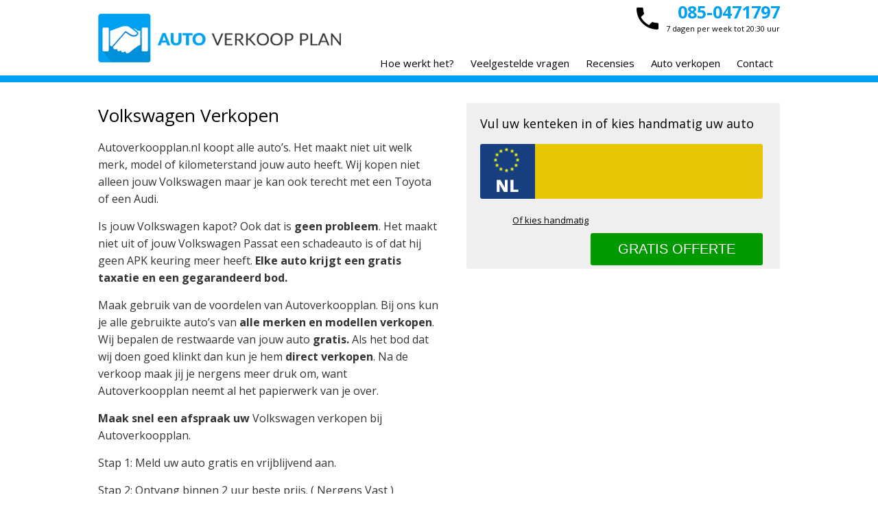

--- FILE ---
content_type: text/html; charset=UTF-8
request_url: https://www.autoverkoopplan.nl/volkswagen-verkopen--autoverkoopsite
body_size: 5495
content:
<!DOCTYPE html>
<html lang="nl">
<head>
    <meta charset="utf-8">
    <title>Volkswagen Verkopen | Beste Prijs En Eigen Ophaal Service!</title>
    <meta name="description" content="Volkswagen verkopen? Ontvang binnen 2 uur een gratis bod. Wij kopen alle VW-modellen – ook schadeauto’s en bedrijfswagens. Inclusief ophaalservice. Meld je auto nu aan!">
    <meta name="keywords" content="Volkswagen inkoop, Volkswagen verkopen, auto verkopen VW, VW Golf verkopen, schadeauto Volkswagen, VW Transporter inkoop, auto inkoop">
    <meta property="og:title" content="Volkswagen Verkopen | Beste Prijs En Eigen Ophaal Service!">
    <meta property="og:image" content="https://www.autoverkoopplan.nl/images/logo.png">
    <meta property="og:description" content="Volkswagen verkopen? Ontvang binnen 2 uur een gratis bod. Wij kopen alle VW-modellen – ook schadeauto’s en bedrijfswagens. Inclusief ophaalservice. Meld je auto nu aan!">
    <meta property="og:url" content="https://www.autoverkoopplan.nl/volkswagen-verkopen--autoverkoopsite">
    <meta name="viewport" content="width=device-width, minimum-scale=1.0, maximum-scale=1.0">
    <link rel="publisher" href="https://plus.google.com/112381051920792456235">
    <link rel="shortcut icon" href="/images/xfavicon.ico.pagespeed.ic.TVt8SPqH54.webp">
    <link rel="stylesheet" href="https://fonts.googleapis.com/css?family=Open+Sans:400,700">
    <link rel="stylesheet" type="text/css" href="/includes/css/style.min.css">
    <script type="text/javascript" src="/includes/js/jquery.js.pagespeed.jm.ZzSiN_5Whq.js"></script>
    <script type="text/javascript">//<![CDATA[
window.addEventListener('DOMContentLoaded', () => {
    let date = new Date();
    let language = $('html').attr('lang');
    let js_on = document.querySelectorAll('.js_on');
    for ( let l in js_on ) { js_on[l].value = date.getFullYear(); }
});


$(document).ready(function(){

    $(document).ready(function(){
        $(".select-nav").change(function() {
            window.location = $(this).find("option:selected").val();
        });
    });

    $("button").click(function () {
        $(".nav").slideToggle("moderate");
    });

});
$(document).ready(function($){

    $('#accordion').find('h2').click(function(){
        $(this).next().slideToggle('fast');
        $("p").not($(this).next()).slideUp('fast');
    });

});
//]]></script>
        
<!-- Global site tag (gtag.js) - Google Analytics -->
<script async src="https://www.googletagmanager.com/gtag/js?id=UA-190483564-1"></script>
<script>window.dataLayer=window.dataLayer||[];function gtag(){dataLayer.push(arguments);}gtag('js',new Date());gtag('config','UA-190483564-1');</script>

    <div id="fb-root"></div>
    <script>(function(d,s,id){var js,fjs=d.getElementsByTagName(s)[0];if(d.getElementById(id))return;js=d.createElement(s);js.id=id;js.src="//connect.facebook.net/nl_NL/sdk.js#xfbml=1&version=v2.5&appId=174660409352866";fjs.parentNode.insertBefore(js,fjs);}(document,'script','facebook-jssdk'));</script>
</head>
<body>
<div class="wrap">
    <div class="header">
        <div class="container">
            <div class="logo"><a href="/"><img src="/images/xlogo.png.pagespeed.ic.ffG5be-geU.webp" alt="Auto Verkoop Plan Logo"></a></div>
            <div class="contact">
                <strong><a href="tel:0850471797">085-0471797</a></strong><br/>
                7 dagen per week tot 20:30 uur
            </div>
            <div class="menu">
                <ul>
                    <li><a href="/#hoe-werkt-het">Hoe werkt het?</a></li>
                    <li><a href="/veelgestelde-vragen">Veelgestelde vragen</a></li>
                    <li><a href="/recensies">Recensies</a></li>
                    <li><a href="/auto-verkopen">Auto verkopen</a></li>
                    <li><a href="/contact">Contact</a></li>
                </ul>
            </div>
        </div>
    </div>
                <div class="content">
            <div class="container">
                <div class="content-left">
                    <h1>
	Volkswagen Verkopen</h1>
<p style="box-sizing: border-box; margin: 0px 0px 15px; font-family: &quot;Open Sans&quot;, sans-serif; font-size: 16px; color: rgb(51, 51, 51); line-height: 1.6;">
	Autoverkoopplan.nl koopt alle auto&rsquo;s. Het maakt niet uit welk merk, model of kilometerstand jouw auto heeft. Wij kopen niet alleen jouw Volkswagen maar je kan ook terecht met een Toyota of een Audi.</p>
<p style="box-sizing: border-box; margin: 0px 0px 15px; font-family: &quot;Open Sans&quot;, sans-serif; font-size: 16px; color: rgb(51, 51, 51); line-height: 1.6;">
	Is jouw Volkswagen kapot? Ook dat is <strong>geen probleem</strong>. Het maakt niet uit of jouw Volkswagen Passat een schadeauto is of dat hij geen APK keuring meer heeft. <strong>Elke auto krijgt een gratis taxatie en een gegarandeerd bod.</strong></p>
<p style="box-sizing: border-box; margin: 0px 0px 15px; font-family: &quot;Open Sans&quot;, sans-serif; font-size: 16px; color: rgb(51, 51, 51); line-height: 1.6;">
	Maak gebruik van de voordelen van Autoverkoopplan. Bij ons kun je alle gebruikte auto&rsquo;s van <strong>alle merken en modellen verkopen</strong>. Wij bepalen de restwaarde van jouw auto <strong>gratis.</strong> Als het bod dat wij doen goed klinkt dan kun je hem&nbsp;<span style="box-sizing: border-box; font-weight: 700;">direct verkopen</span>. Na de verkoop maak jij je nergens meer druk om, want Autoverkoopplan neemt al het papierwerk van je over.</p>
<p style="box-sizing: border-box; margin: 0px 0px 15px; font-family: &quot;Open Sans&quot;, sans-serif; font-size: 16px; color: rgb(51, 51, 51); line-height: 1.6;">
	<span style="box-sizing: border-box; font-weight: 700;">Maak snel een afspraak uw</span>&nbsp;Volkswagen verkopen bij Autoverkoopplan.</p>
<p style="box-sizing: border-box; margin: 0px 0px 15px; font-family: &quot;Open Sans&quot;, sans-serif; font-size: 16px; color: rgb(51, 51, 51); line-height: 1.6;">
	Stap 1: Meld uw auto gratis en vrijblijvend aan.</p>
<p style="box-sizing: border-box; margin: 0px 0px 15px; font-family: &quot;Open Sans&quot;, sans-serif; font-size: 16px; color: rgb(51, 51, 51); line-height: 1.6;">
	Stap 2: Ontvang binnen 2 uur beste prijs. ( Nergens Vast )</p>
<p style="box-sizing: border-box; margin: 0px 0px 15px; font-family: &quot;Open Sans&quot;, sans-serif; font-size: 16px; color: rgb(51, 51, 51); line-height: 1.6;">
	Stap 3: Akkoord? Wij halen uw auto binnen 2 uur op.</p>
<h2 class="kleur1" style="margin: 0px; padding: 0px 0px 10px; border: 0px; font-variant-numeric: inherit; font-variant-east-asian: inherit; font-weight: inherit; font-stretch: inherit; font-size: 29px; line-height: 1em; font-family: &quot;Gentona Bold&quot;; color: rgb(0, 159, 225);">
	&nbsp;</h2>
                </div>
                <div class="license-plate-content">
                    <p>Vul uw kenteken in of kies handmatig uw auto</p>
                    <form action="/dagwaarde-auto" method="post">
                        <input type="hidden" name="form_name" value="offer">
                        <input type="text" name="license_plate" id="license_plate" tabindex="1">
                        <label><a href="/dagwaarde-auto">Of kies handmatig</a></label><input type="submit" value="Gratis offerte" tabindex="2">
                    </form>
                </div>
            </div>
        </div>
            <div class="footer">
        <div class="container">
            

            <div class="footer-box-l">
                <h3>Pagina's</h3>
                <ul>
                    <li><a href="/auto-handelaar-amsterdam">Auto handelaar Amsterdam</a></li>
                    <li><a href="/auto-inkoper-amsterdam">Auto inkoper Amsterdam</a></li>
                    <li><a href="/auto-inkoper-utrecht">Auto inkoper Utrecht</a></li>
                    <li><a href="/auto-laten-ophalen-voor-verkoop">Auto laten ophalen voor verkoop</a></li>
                    <li><a href="/auto-opkoper-amsterdam">Auto opkoper Amsterdam</a></li>
                    <li><a href="/auto-opkoper-utrecht">Auto opkoper Utrecht</a></li>
                    <li><a href="/auto-te-koop">Auto te koop?</a></li>
                    <li><a href="/auto-verkopen">Auto Verkopen</a></li>
                    <li><a href="/auto-verkopen-voor-export">Auto verkopen voor export</a></li>
                </ul>
            </div>
            <div class="footer-box-l">
                <h3>&nbsp;</h3>
                <ul>
                    <li><a href="/waarde-auto-bepalen">De waarde van uw auto bepalen?</a></li>
                    <li><a href="/gebruikte-auto-verkopen">Gebruikte auto verkopen</a></li>
                    <li><a href="/grijs-kenteken-auto-verkopen-inkoper">Grijs Kenteken Auto Verkopen Inkoper</a></li>
                    <li><a href="/hoeveel-is-mijn-auto-waard">Hoeveel is mijn auto waard?</a></li>
                    <li><a href="/mercedes-verkopen">Mercedes verkopen</a></li>
                    <li><a href="/schade-auto-opkopen">Schade auto opkopen</a></li>
                    <li><a href="/schade-auto-opkoper">Schade auto opkoper</a></li>
                    <li><a href="/sloopauto-opkoper">Sloopauto Opkoper</a></li>
                    <li><a href="/sloop-auto-verkopen">Sloop Auto Verkopen</a></li>
                </ul>
            </div>

            <div class="footer-box-l">
                <h3>&nbsp;</h3>
                <ul>
                    <li><a href="/bedrijfsauto-verkopen">Bedrijfsauto verkopen</a></li>
                    <li><a href="/btw-auto-verkopen-inkoper">BTW auto verkopen inkoper</a></li>
                    <li><a href="/busje-verkopen">Busje verkopen</a></li>
                    <li><a href="/contant-geld-voor-uw-auto">Contant geld voor uw auto</a></li>
                    <li><a href="/dagwaarde-auto-berekenen">Dagwaarde van uw auto berekenen</a></li>
                    <li><a href="/snel-auto-verkopen">Snel auto verkopen</a></li>
                    <li><a href="/tweedehands-auto-verkopen">Tweedehands auto verkopen</a></li>
                    <li><a href="/wat-is-mijn-auto-waard">Wat is mijn auto waard?</a></li>
                    <li><a href="/dagwaarde-auto">Wat is uw auto waard?</a></li>
                </ul>
            </div>

            <div class="footer-box-s">
                <h3>Contact</h3>
                <div class="desktop-only">
                    <p>Ambachtsstraat 11a<br/>3861 RH Nijkerk</p>
                </div>
                <p><a href="tel:0850471797" class="footer-call">T: 085-0471797</a><br/>
                    E: <a href="&#109;&#97;&#105;&#108;&#116;&#111;&#58;&#105;&#110;&#102;&#111;&#64;&#97;&#117;&#116;&#111;&#118;&#101;&#114;&#107;&#111;&#111;&#112;&#112;&#108;&#97;&#110;&#46;&#110;&#108;">&#105;&#110;&#102;&#111;&#64;&#97;&#117;&#116;&#111;&#118;&#101;&#114;&#107;&#111;&#111;&#112;&#112;&#108;&#97;&#110;&#46;&#110;&#108;</a></p>
                <h3>Social Media</h3>
                <a href="https://www.facebook.com/pages/AutoVerkoopplannl/847610085275117" target="_blank"><img src="[data-uri]" alt="Facebook"></a>
                <a href="https://twitter.com/autoopkoop" target="_blank"><img src="[data-uri]" alt="Twitter"></a>
                <a href="https://plus.google.com/112381051920792456235/posts" target="_blank"><img src="[data-uri]" alt="Google+"></a>
                <a href="/whatsapp"><img src="[data-uri]" alt="Whatsapp"></a>
            </div>
        </div>
    </div>
    <div class="bottom">
        <div class="container">
            Wij zijn een erkend autobedrijf voor afgifte van RDW- vrijwaringsbewijzen.<br/>
            <img src="/images/xrdw-logo.png.pagespeed.ic.dOmfIa2WOR.webp" alt="RDW erkend"/>
            <div class="wowmedia"><a href="http://wowmedia.nl" target="_blank"><img src="/images/xwowmedia.png.pagespeed.ic.basmbviji3.webp" alt="WOW media - webdesign, hosting, domeinregistratie"/></a></div>
        </div>
    </div>
</div>

</body>
</html>